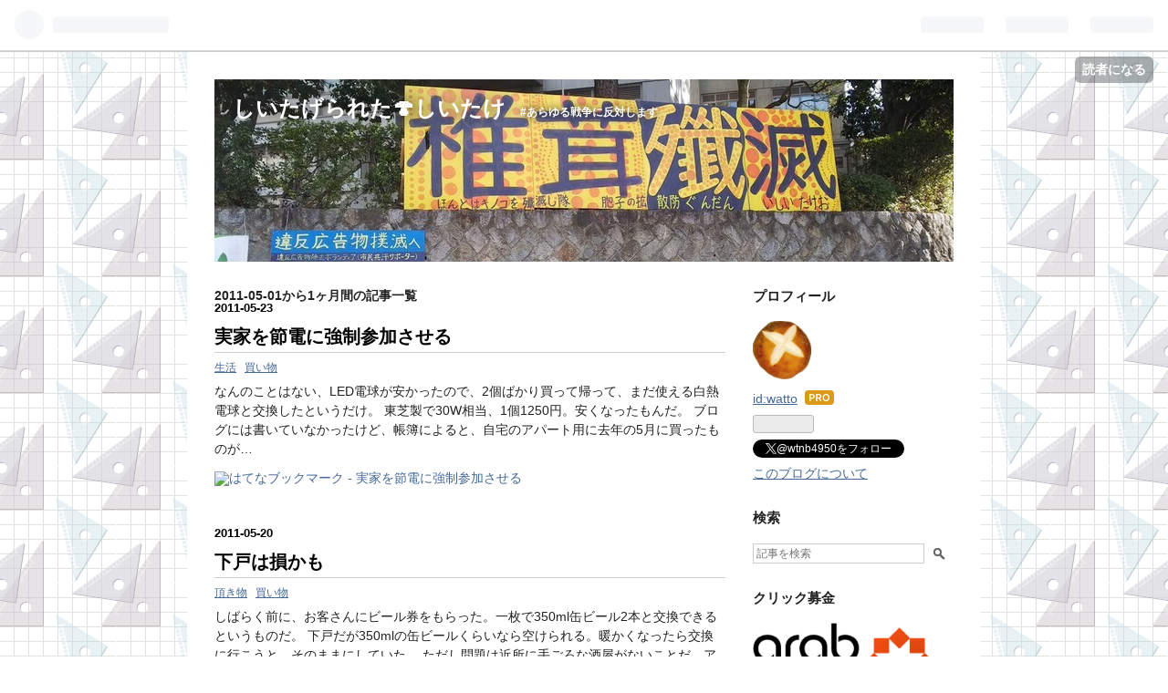

--- FILE ---
content_type: text/html; charset=utf-8
request_url: https://www.google.com/recaptcha/api2/aframe
body_size: 266
content:
<!DOCTYPE HTML><html><head><meta http-equiv="content-type" content="text/html; charset=UTF-8"></head><body><script nonce="kJkaL_JJSKK7T-cczMmgHQ">/** Anti-fraud and anti-abuse applications only. See google.com/recaptcha */ try{var clients={'sodar':'https://pagead2.googlesyndication.com/pagead/sodar?'};window.addEventListener("message",function(a){try{if(a.source===window.parent){var b=JSON.parse(a.data);var c=clients[b['id']];if(c){var d=document.createElement('img');d.src=c+b['params']+'&rc='+(localStorage.getItem("rc::a")?sessionStorage.getItem("rc::b"):"");window.document.body.appendChild(d);sessionStorage.setItem("rc::e",parseInt(sessionStorage.getItem("rc::e")||0)+1);localStorage.setItem("rc::h",'1764857279764');}}}catch(b){}});window.parent.postMessage("_grecaptcha_ready", "*");}catch(b){}</script></body></html>